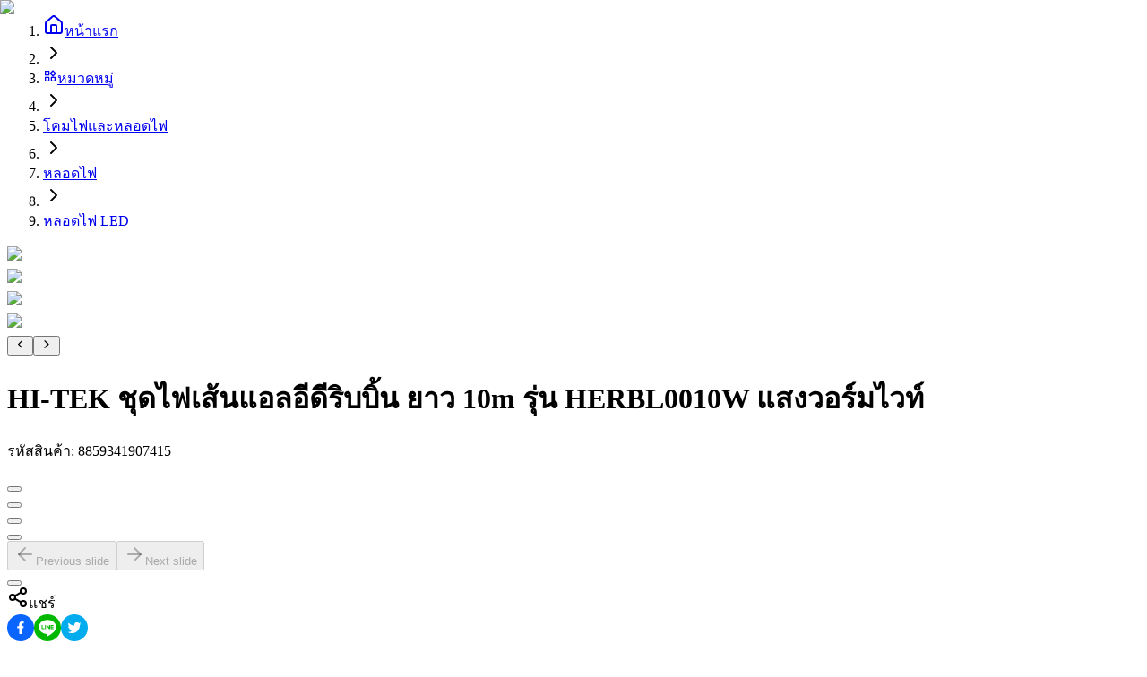

--- FILE ---
content_type: text/html; charset=utf-8
request_url: https://globalhouse.co.th/product/HITEK-%E0%B8%8A%E0%B8%B8%E0%B8%94%E0%B9%84%E0%B8%9F%E0%B9%80%E0%B8%AA%E0%B9%89%E0%B8%99%E0%B9%81%E0%B8%AD%E0%B8%A5%E0%B8%AD%E0%B8%B5%E0%B8%94%E0%B8%B5%E0%B8%A3%E0%B8%B4%E0%B8%9A%E0%B8%9A%E0%B8%B4%E0%B9%89%E0%B8%99-%E0%B8%A2%E0%B8%B2%E0%B8%A7-10m-%E0%B8%A3%E0%B8%B8%E0%B9%88%E0%B8%99-HERBL0010W-%E0%B9%81%E0%B8%AA%E0%B8%87%E0%B8%A7%E0%B8%AD%E0%B8%A3%E0%B9%8C%E0%B8%A1%E0%B9%84%E0%B8%A7%E0%B8%97%E0%B9%8C-i.8859341907415
body_size: 10691
content:
<!DOCTYPE html><html lang="th"><head><script>(function(w,i,g){w[g]=w[g]||[];if(typeof w[g].push=='function')w[g].push(i)})
(window,'GTM-PK9MKSZ','google_tags_first_party');</script><script>(function(w,d,s,l){w[l]=w[l]||[];(function(){w[l].push(arguments);})('set', 'developer_id.dYzg1YT', true);
		w[l].push({'gtm.start':new Date().getTime(),event:'gtm.js'});var f=d.getElementsByTagName(s)[0],
		j=d.createElement(s);j.async=true;j.src='/uw47/';
		f.parentNode.insertBefore(j,f);
		})(window,document,'script','dataLayer');</script><meta charSet="utf-8" data-next-head=""/><meta charSet="utf-8"/><meta name="viewport" content="width=device-width" data-next-head=""/><title data-next-head="">ไฟเส้น LED ริบบิ้น HI-TEK HERBL0010W 10m แสงวอร์มไวท์</title><meta name="description" content="ตกแต่งบ้านให้สวยอบอุ่นด้วยไฟเส้น LED ริบบิ้น HI-TEK รุ่น HERBL0010W ยาว 10 เมตร แสงวอร์มไวท์ สร้างบรรยากาศโรแมนติก สว่างสบายตา  สั่งซื้อเลย!" data-next-head=""/><meta name="keywords" content="ไฟเส้น LED, ไฟริบบิ้น, HI-TEK, HERBL0010W, แสงวอร์มไวท์, ตกแต่งบ้าน, ไฟประดับ" data-next-head=""/><link rel="canonical" href="https://globalhouse.co.th/product/HITEK-ชุดไฟเส้นแอลอีดีริบบิ้น-ยาว-10m-รุ่น-HERBL0010W-แสงวอร์มไวท์-i.8859341907415" data-next-head=""/><meta property="og:title" content="ไฟเส้น LED ริบบิ้น HI-TEK HERBL0010W 10m แสงวอร์มไวท์" data-next-head=""/><meta property="og:description" content="ตกแต่งบ้านให้สวยอบอุ่นด้วยไฟเส้น LED ริบบิ้น HI-TEK รุ่น HERBL0010W ยาว 10 เมตร แสงวอร์มไวท์ สร้างบรรยากาศโรแมนติก สว่างสบายตา  สั่งซื้อเลย!" data-next-head=""/><meta property="og:image" content="https://www.image-gbh.com/uploads/thumbnail/0G3wq_rLTskg.jpg" data-next-head=""/><meta property="og:url" content="https://globalhouse.co.th/product/HITEK-ชุดไฟเส้นแอลอีดีริบบิ้น-ยาว-10m-รุ่น-HERBL0010W-แสงวอร์มไวท์-i.8859341907415" data-next-head=""/><meta property="og:type" content="website" data-next-head=""/><meta name="twitter:card" content="summary_large_image" data-next-head=""/><meta name="twitter:site" content="@globalthailand" data-next-head=""/><meta name="twitter:domain" content="globalhouse.co.th" data-next-head=""/><meta name="twitter:title" content="ไฟเส้น LED ริบบิ้น HI-TEK HERBL0010W 10m แสงวอร์มไวท์" data-next-head=""/><meta name="twitter:description" content="ตกแต่งบ้านให้สวยอบอุ่นด้วยไฟเส้น LED ริบบิ้น HI-TEK รุ่น HERBL0010W ยาว 10 เมตร แสงวอร์มไวท์ สร้างบรรยากาศโรแมนติก สว่างสบายตา  สั่งซื้อเลย!" data-next-head=""/><meta name="twitter:image" content="https://www.image-gbh.com/uploads/thumbnail/0G3wq_rLTskg.jpg" data-next-head=""/><meta name="robots" content="index, follow"/><meta http-equiv="Cache-Control" content="no-cache, no-store, must-revalidate"/><meta http-equiv="Pragma" content="no-cache"/><meta http-equiv="Expires" content="0"/><meta name="author" content="globalhouse.co.th"/><link rel="apple-touch-icon" sizes="57x57" href="/favicon/apple-icon-57x57.png"/><link rel="apple-touch-icon" sizes="60x60" href="/favicon/apple-icon-60x60.png"/><link rel="apple-touch-icon" sizes="72x72" href="/favicon/apple-icon-72x72.png"/><link rel="apple-touch-icon" sizes="76x76" href="/favicon/apple-icon-76x76.png"/><link rel="apple-touch-icon" sizes="114x114" href="/favicon/apple-icon-114x114.png"/><link rel="apple-touch-icon" sizes="120x120" href="/favicon/apple-icon-120x120.png"/><link rel="apple-touch-icon" sizes="144x144" href="/favicon/apple-icon-144x144.png"/><link rel="apple-touch-icon" sizes="152x152" href="/favicon/apple-icon-152x152.png"/><link rel="apple-touch-icon" sizes="180x180" href="/favicon/apple-icon-180x180.png"/><link rel="icon" type="image/png" sizes="192x192" href="/favicon/android-icon-192x192.png"/><link rel="icon" type="image/png" sizes="32x32" href="/favicon/favicon-32x32.png"/><link rel="icon" type="image/png" sizes="96x96" href="/favicon/favicon-96x96.png"/><link rel="icon" type="image/png" sizes="16x16" href="/favicon/favicon-16x16.png"/><link rel="manifest" href="/favicon/manifest.json"/><meta name="msapplication-TileColor" content="#ffffff"/><meta name="msapplication-TileImage" content="/favicon/ms-icon-144x144.png"/><meta name="theme-color" content="#ffffff"/><link rel="preload" href="/_next/static/media/f196b1e65fee88ed-s.p.woff2" as="font" type="font/woff2" crossorigin="anonymous" data-next-font="size-adjust"/><link rel="preload" href="/_next/static/media/cc95fdb254242a42-s.p.woff2" as="font" type="font/woff2" crossorigin="anonymous" data-next-font="size-adjust"/><link rel="preload" href="/_next/static/media/f8092a6a9ad7a44c-s.p.woff2" as="font" type="font/woff2" crossorigin="anonymous" data-next-font="size-adjust"/><link rel="preload" href="/_next/static/media/a1a058a3e6543db0-s.p.woff2" as="font" type="font/woff2" crossorigin="anonymous" data-next-font="size-adjust"/><link rel="preload" href="/_next/static/media/7dfdf996fafd0873-s.p.woff2" as="font" type="font/woff2" crossorigin="anonymous" data-next-font="size-adjust"/><link rel="preload" href="/_next/static/media/0b53384bc8cc52db-s.p.woff2" as="font" type="font/woff2" crossorigin="anonymous" data-next-font="size-adjust"/><link rel="preload" href="/_next/static/media/1f1bc71f0d981582-s.p.woff2" as="font" type="font/woff2" crossorigin="anonymous" data-next-font="size-adjust"/><link rel="preload" href="/_next/static/media/21502afb5d341639-s.p.woff2" as="font" type="font/woff2" crossorigin="anonymous" data-next-font="size-adjust"/><link rel="preload" href="/_next/static/css/7b647420a6f2d710.css" as="style"/><link rel="preload" href="/_next/static/css/8693a8b09f314249.css" as="style"/><script type="application/ld+json" data-next-head="">{"@context":"https://schema.org","@type":"Organization","name":"โกลบอลเฮ้าส์","url":"https://globalhouse.co.th","logo":"https://globalhouse.co.th/images/logo.png","description":"ศูนย์รวมวัสดุก่อสร้างครบวงจร จำหน่าย เหล็ก ปูน หลังคา ประตู ฮาร์ดแวร์ สี ไฟฟ้า ประปา กระเบื้อง สุขภัณฑ์ ครัว ของแต่งบ้านและสวน ราคาถูกที่สุด","sameAs":["https://www.facebook.com/siamglobalhouse","https://www.instagram.com/globalhouse_official","https://www.youtube.com/@Globalhousethai"]}</script><link rel="preload" as="image" imageSrcSet="/_next/image?url=https%3A%2F%2Fwww.image-gbh.com%2Fuploads%2Fmedium%2F0G3wq_rLTskg.jpg&amp;w=1080&amp;q=75 1x, /_next/image?url=https%3A%2F%2Fwww.image-gbh.com%2Fuploads%2Fmedium%2F0G3wq_rLTskg.jpg&amp;w=1920&amp;q=75 2x" data-next-head=""/><link rel="preload" as="image" imageSrcSet="/_next/image?url=https%3A%2F%2Fwww.image-gbh.com%2Fuploads%2Fmedium%2FV7aDxX4CZ5mP.jpg&amp;w=1080&amp;q=75 1x, /_next/image?url=https%3A%2F%2Fwww.image-gbh.com%2Fuploads%2Fmedium%2FV7aDxX4CZ5mP.jpg&amp;w=1920&amp;q=75 2x" data-next-head=""/><link rel="preload" as="image" imageSrcSet="/_next/image?url=https%3A%2F%2Fwww.image-gbh.com%2Fuploads%2Fmedium%2F1v8JVhtnGlAc.jpg&amp;w=1080&amp;q=75 1x, /_next/image?url=https%3A%2F%2Fwww.image-gbh.com%2Fuploads%2Fmedium%2F1v8JVhtnGlAc.jpg&amp;w=1920&amp;q=75 2x" data-next-head=""/><link rel="preload" as="image" imageSrcSet="/_next/image?url=https%3A%2F%2Fwww.image-gbh.com%2Fuploads%2Fmedium%2F8vJiwlec_YEQ.jpg&amp;w=1080&amp;q=75 1x, /_next/image?url=https%3A%2F%2Fwww.image-gbh.com%2Fuploads%2Fmedium%2F8vJiwlec_YEQ.jpg&amp;w=1920&amp;q=75 2x" data-next-head=""/><link rel="preload" as="image" imageSrcSet="/_next/image?url=https%3A%2F%2Fwww.image-gbh.com%2Fuploads%2Fmedium%2F0G3wq_rLTskg.jpg&amp;w=256&amp;q=75 256w, /_next/image?url=https%3A%2F%2Fwww.image-gbh.com%2Fuploads%2Fmedium%2F0G3wq_rLTskg.jpg&amp;w=384&amp;q=75 384w, /_next/image?url=https%3A%2F%2Fwww.image-gbh.com%2Fuploads%2Fmedium%2F0G3wq_rLTskg.jpg&amp;w=640&amp;q=75 640w, /_next/image?url=https%3A%2F%2Fwww.image-gbh.com%2Fuploads%2Fmedium%2F0G3wq_rLTskg.jpg&amp;w=750&amp;q=75 750w, /_next/image?url=https%3A%2F%2Fwww.image-gbh.com%2Fuploads%2Fmedium%2F0G3wq_rLTskg.jpg&amp;w=828&amp;q=75 828w, /_next/image?url=https%3A%2F%2Fwww.image-gbh.com%2Fuploads%2Fmedium%2F0G3wq_rLTskg.jpg&amp;w=1080&amp;q=75 1080w, /_next/image?url=https%3A%2F%2Fwww.image-gbh.com%2Fuploads%2Fmedium%2F0G3wq_rLTskg.jpg&amp;w=1200&amp;q=75 1200w, /_next/image?url=https%3A%2F%2Fwww.image-gbh.com%2Fuploads%2Fmedium%2F0G3wq_rLTskg.jpg&amp;w=1920&amp;q=75 1920w, /_next/image?url=https%3A%2F%2Fwww.image-gbh.com%2Fuploads%2Fmedium%2F0G3wq_rLTskg.jpg&amp;w=2048&amp;q=75 2048w, /_next/image?url=https%3A%2F%2Fwww.image-gbh.com%2Fuploads%2Fmedium%2F0G3wq_rLTskg.jpg&amp;w=3840&amp;q=75 3840w" imageSizes="(max-width: 768px) 100vw, (max-width: 1200px) 50vw, 33vw" data-next-head=""/><meta itemProp="name" content="โกลบอลเฮ้าส์ | ศูนย์รวมวัสดุก่อสร้างและตกแต่งบ้านครบวงจร ซื้อออนไลน์หลากหลายแบรนด์ชั้นนำ รับประกันคุณภาพ"/><meta itemProp="description" content="ศูนย์รวมวัสดุก่อสร้างครบวงจร จำหน่าย เหล็ก ปูน หลังคา ประตู ฮาร์ดแวร์ สี ไฟฟ้า ประปา กระเบื้อง สุขภัณฑ์ ครัว ของแต่งบ้านและสวน ราคาถูกที่สุด"/><meta itemProp="image" content="https://www.image-gbh.com/images/og-image-globalhouse.jpg"/><script type="application/ld+json">{"@context":"https://schema.org","@type":"Organization","name":"โกลบอลเฮ้าส์","url":"https://globalhouse.co.th","logo":"https://globalhouse.co.th/images/logo.png","sameAs":["https://www.facebook.com/siamglobalhouse","https://www.instagram.com/globalhouse_official","https://www.youtube.com/@Globalhousethai"],"contactPoint":{"@type":"ContactPoint","telephone":"1160","contactType":"customer service"}}</script><link rel="stylesheet" href="/_next/static/css/7b647420a6f2d710.css" data-n-g=""/><link rel="stylesheet" href="/_next/static/css/8693a8b09f314249.css" data-n-g=""/><noscript data-n-css=""></noscript><script defer="" noModule="" src="/_next/static/chunks/polyfills-42372ed130431b0a.js"></script><script src="/_next/static/chunks/runtime-99a47f1e1c84d80d.js" defer=""></script><script src="/_next/static/chunks/react-57f7b536b7da33e5.js" defer=""></script><script src="/_next/static/chunks/vendors-56de9ad98766a4fb.js" defer=""></script><script src="/_next/static/chunks/main-9880b3eabda68a4b.js" defer=""></script><script src="/_next/static/chunks/date-libs-fb04bddbb53c9465.js" defer=""></script><script src="/_next/static/chunks/pages/_app-320e8cc2bc89731c.js" defer=""></script><script src="/_next/static/chunks/icons-f8f9f1c1599699ac.js" defer=""></script><script src="/_next/static/chunks/9395-169216222da64b21.js" defer=""></script><script src="/_next/static/chunks/568-99b9f6ca81991ef3.js" defer=""></script><script src="/_next/static/chunks/pages/product/%5Bbarcode%5D-e6c659cccaa0475f.js" defer=""></script><script src="/_next/static/-eZwa8Bucc6cYERk92trd/_buildManifest.js" defer=""></script><script src="/_next/static/-eZwa8Bucc6cYERk92trd/_ssgManifest.js" defer=""></script></head><body class="mx-auto"><link rel="preload" as="image" imageSrcSet="/_next/image?url=https%3A%2F%2Fwww.image-gbh.com%2Fuploads%2Fmedium%2F0G3wq_rLTskg.jpg&amp;w=1080&amp;q=75 1x, /_next/image?url=https%3A%2F%2Fwww.image-gbh.com%2Fuploads%2Fmedium%2F0G3wq_rLTskg.jpg&amp;w=1920&amp;q=75 2x"/><link rel="preload" as="image" imageSrcSet="/_next/image?url=https%3A%2F%2Fwww.image-gbh.com%2Fuploads%2Fmedium%2FV7aDxX4CZ5mP.jpg&amp;w=1080&amp;q=75 1x, /_next/image?url=https%3A%2F%2Fwww.image-gbh.com%2Fuploads%2Fmedium%2FV7aDxX4CZ5mP.jpg&amp;w=1920&amp;q=75 2x"/><link rel="preload" as="image" imageSrcSet="/_next/image?url=https%3A%2F%2Fwww.image-gbh.com%2Fuploads%2Fmedium%2F1v8JVhtnGlAc.jpg&amp;w=1080&amp;q=75 1x, /_next/image?url=https%3A%2F%2Fwww.image-gbh.com%2Fuploads%2Fmedium%2F1v8JVhtnGlAc.jpg&amp;w=1920&amp;q=75 2x"/><link rel="preload" as="image" imageSrcSet="/_next/image?url=https%3A%2F%2Fwww.image-gbh.com%2Fuploads%2Fmedium%2F8vJiwlec_YEQ.jpg&amp;w=1080&amp;q=75 1x, /_next/image?url=https%3A%2F%2Fwww.image-gbh.com%2Fuploads%2Fmedium%2F8vJiwlec_YEQ.jpg&amp;w=1920&amp;q=75 2x"/><link rel="preload" as="image" imageSrcSet="/_next/image?url=https%3A%2F%2Fwww.image-gbh.com%2Fuploads%2Fmedium%2F0G3wq_rLTskg.jpg&amp;w=256&amp;q=75 256w, /_next/image?url=https%3A%2F%2Fwww.image-gbh.com%2Fuploads%2Fmedium%2F0G3wq_rLTskg.jpg&amp;w=384&amp;q=75 384w, /_next/image?url=https%3A%2F%2Fwww.image-gbh.com%2Fuploads%2Fmedium%2F0G3wq_rLTskg.jpg&amp;w=640&amp;q=75 640w, /_next/image?url=https%3A%2F%2Fwww.image-gbh.com%2Fuploads%2Fmedium%2F0G3wq_rLTskg.jpg&amp;w=750&amp;q=75 750w, /_next/image?url=https%3A%2F%2Fwww.image-gbh.com%2Fuploads%2Fmedium%2F0G3wq_rLTskg.jpg&amp;w=828&amp;q=75 828w, /_next/image?url=https%3A%2F%2Fwww.image-gbh.com%2Fuploads%2Fmedium%2F0G3wq_rLTskg.jpg&amp;w=1080&amp;q=75 1080w, /_next/image?url=https%3A%2F%2Fwww.image-gbh.com%2Fuploads%2Fmedium%2F0G3wq_rLTskg.jpg&amp;w=1200&amp;q=75 1200w, /_next/image?url=https%3A%2F%2Fwww.image-gbh.com%2Fuploads%2Fmedium%2F0G3wq_rLTskg.jpg&amp;w=1920&amp;q=75 1920w, /_next/image?url=https%3A%2F%2Fwww.image-gbh.com%2Fuploads%2Fmedium%2F0G3wq_rLTskg.jpg&amp;w=2048&amp;q=75 2048w, /_next/image?url=https%3A%2F%2Fwww.image-gbh.com%2Fuploads%2Fmedium%2F0G3wq_rLTskg.jpg&amp;w=3840&amp;q=75 3840w" imageSizes="(max-width: 768px) 100vw, (max-width: 1200px) 50vw, 33vw"/><div id="__next"><script>((e,i,s,u,m,a,l,h)=>{let d=document.documentElement,w=["light","dark"];function p(n){(Array.isArray(e)?e:[e]).forEach(y=>{let k=y==="class",S=k&&a?m.map(f=>a[f]||f):m;k?(d.classList.remove(...S),d.classList.add(a&&a[n]?a[n]:n)):d.setAttribute(y,n)}),R(n)}function R(n){h&&w.includes(n)&&(d.style.colorScheme=n)}function c(){return window.matchMedia("(prefers-color-scheme: dark)").matches?"dark":"light"}if(u)p(u);else try{let n=localStorage.getItem(i)||s,y=l&&n==="system"?c():n;p(y)}catch(n){}})("class","theme","light",null,["light","dark"],null,true,true)</script><main class="__variable_795816 __variable_4cb8b3"><div class="__className_795816"><div id="base-content"><div class="Toastify"></div><div class="bg-gray-100 min-h-[calc(100vh_-_4rem)]"><div class="relative mx-auto !min-h-screen bg-white pb-32"><div class="container"><div class="hidden lg:block py-3"><nav aria-label="breadcrumb" data-slot="breadcrumb"><ol data-slot="breadcrumb-list" class="text-muted-foreground items-center gap-1.5 text-sm break-words sm:gap-2.5 flex flex-wrap"><li data-slot="breadcrumb-item" class="inline-flex items-center gap-1.5"><a data-slot="breadcrumb-link" class="hover:text-foreground transition-colors flex items-center" href="/"><svg xmlns="http://www.w3.org/2000/svg" width="24" height="24" viewBox="0 0 24 24" fill="none" stroke="currentColor" stroke-width="2" stroke-linecap="round" stroke-linejoin="round" class="lucide lucide-house w-4 h-4 mr-2 flex-shrink-0" aria-hidden="true"><path d="M15 21v-8a1 1 0 0 0-1-1h-4a1 1 0 0 0-1 1v8"></path><path d="M3 10a2 2 0 0 1 .709-1.528l7-5.999a2 2 0 0 1 2.582 0l7 5.999A2 2 0 0 1 21 10v9a2 2 0 0 1-2 2H5a2 2 0 0 1-2-2z"></path></svg>หน้าแรก</a></li><li data-slot="breadcrumb-separator" role="presentation" aria-hidden="true" class="[&amp;&gt;svg]:size-3.5"><svg xmlns="http://www.w3.org/2000/svg" width="24" height="24" viewBox="0 0 24 24" fill="none" stroke="currentColor" stroke-width="2" stroke-linecap="round" stroke-linejoin="round" class="lucide lucide-chevron-right" aria-hidden="true"><path d="m9 18 6-6-6-6"></path></svg></li><li data-slot="breadcrumb-item" class="inline-flex items-center gap-1.5"><a data-slot="breadcrumb-link" class="hover:text-foreground transition-colors flex items-center" href="/categories"><svg stroke="currentColor" fill="currentColor" stroke-width="0" viewBox="0 0 24 24" class="w-4 h-4 mr-2 flex-shrink-0" height="1em" width="1em" xmlns="http://www.w3.org/2000/svg"><path fill="none" d="M0 0h24v24H0V0z"></path><path d="m16.66 4.52 2.83 2.83-2.83 2.83-2.83-2.83 2.83-2.83M9 5v4H5V5h4m10 10v4h-4v-4h4M9 15v4H5v-4h4m7.66-13.31L11 7.34 16.66 13l5.66-5.66-5.66-5.65zM11 3H3v8h8V3zm10 10h-8v8h8v-8zm-10 0H3v8h8v-8z"></path></svg>หมวดหมู่</a></li><li data-slot="breadcrumb-separator" role="presentation" aria-hidden="true" class="[&amp;&gt;svg]:size-3.5"><svg xmlns="http://www.w3.org/2000/svg" width="24" height="24" viewBox="0 0 24 24" fill="none" stroke="currentColor" stroke-width="2" stroke-linecap="round" stroke-linejoin="round" class="lucide lucide-chevron-right" aria-hidden="true"><path d="m9 18 6-6-6-6"></path></svg></li><li data-slot="breadcrumb-item" class="inline-flex items-center gap-1.5"><a data-slot="breadcrumb-link" class="hover:text-foreground transition-colors max-w-xs truncate" href="/category/11" title="โคมไฟและหลอดไฟ">โคมไฟและหลอดไฟ</a></li><li data-slot="breadcrumb-separator" role="presentation" aria-hidden="true" class="[&amp;&gt;svg]:size-3.5"><svg xmlns="http://www.w3.org/2000/svg" width="24" height="24" viewBox="0 0 24 24" fill="none" stroke="currentColor" stroke-width="2" stroke-linecap="round" stroke-linejoin="round" class="lucide lucide-chevron-right" aria-hidden="true"><path d="m9 18 6-6-6-6"></path></svg></li><li data-slot="breadcrumb-item" class="inline-flex items-center gap-1.5"><a data-slot="breadcrumb-link" class="hover:text-foreground transition-colors max-w-xs truncate" href="/category/111" title="หลอดไฟ">หลอดไฟ</a></li><li data-slot="breadcrumb-separator" role="presentation" aria-hidden="true" class="[&amp;&gt;svg]:size-3.5"><svg xmlns="http://www.w3.org/2000/svg" width="24" height="24" viewBox="0 0 24 24" fill="none" stroke="currentColor" stroke-width="2" stroke-linecap="round" stroke-linejoin="round" class="lucide lucide-chevron-right" aria-hidden="true"><path d="m9 18 6-6-6-6"></path></svg></li><li data-slot="breadcrumb-item" class="inline-flex items-center gap-1.5"><a data-slot="breadcrumb-link" class="hover:text-foreground transition-colors max-w-xs truncate" href="/category/590" title="หลอดไฟ LED">หลอดไฟ LED</a></li></ol></nav></div><div class="space-y-8 mb-12 lg:mb-0"><div class="lg:hidden"><!--$--><div class="flex flex-col gap-3"><div class="slide_container w-full relative  rounded-lg overflow-hidden mt-3"><swiper-container init="false"><swiper-slide><div class="cursor-zoom-in w-full aspect-1 bg-white rounded-lg overflow-hidden "><img alt="HI-TEK ชุดไฟเส้นแอลอีดีริบบิ้น ยาว 10m รุ่น HERBL0010W แสงวอร์มไวท์" width="900" height="900" decoding="async" data-nimg="1" class="group-hover:opacity-75 duration-700 ease-in-out grayscale blur-2xl scale-110" style="color:transparent" srcSet="/_next/image?url=https%3A%2F%2Fwww.image-gbh.com%2Fuploads%2Fmedium%2F0G3wq_rLTskg.jpg&amp;w=1080&amp;q=75 1x, /_next/image?url=https%3A%2F%2Fwww.image-gbh.com%2Fuploads%2Fmedium%2F0G3wq_rLTskg.jpg&amp;w=1920&amp;q=75 2x" src="/_next/image?url=https%3A%2F%2Fwww.image-gbh.com%2Fuploads%2Fmedium%2F0G3wq_rLTskg.jpg&amp;w=1920&amp;q=75"/></div></swiper-slide><swiper-slide><div class="cursor-zoom-in w-full aspect-1 bg-white rounded-lg overflow-hidden "><img alt="HI-TEK ชุดไฟเส้นแอลอีดีริบบิ้น ยาว 10m รุ่น HERBL0010W แสงวอร์มไวท์" width="900" height="900" decoding="async" data-nimg="1" class="group-hover:opacity-75 duration-700 ease-in-out grayscale blur-2xl scale-110" style="color:transparent" srcSet="/_next/image?url=https%3A%2F%2Fwww.image-gbh.com%2Fuploads%2Fmedium%2FV7aDxX4CZ5mP.jpg&amp;w=1080&amp;q=75 1x, /_next/image?url=https%3A%2F%2Fwww.image-gbh.com%2Fuploads%2Fmedium%2FV7aDxX4CZ5mP.jpg&amp;w=1920&amp;q=75 2x" src="/_next/image?url=https%3A%2F%2Fwww.image-gbh.com%2Fuploads%2Fmedium%2FV7aDxX4CZ5mP.jpg&amp;w=1920&amp;q=75"/></div></swiper-slide><swiper-slide><div class="cursor-zoom-in w-full aspect-1 bg-white rounded-lg overflow-hidden "><img alt="HI-TEK ชุดไฟเส้นแอลอีดีริบบิ้น ยาว 10m รุ่น HERBL0010W แสงวอร์มไวท์" width="900" height="900" decoding="async" data-nimg="1" class="group-hover:opacity-75 duration-700 ease-in-out grayscale blur-2xl scale-110" style="color:transparent" srcSet="/_next/image?url=https%3A%2F%2Fwww.image-gbh.com%2Fuploads%2Fmedium%2F1v8JVhtnGlAc.jpg&amp;w=1080&amp;q=75 1x, /_next/image?url=https%3A%2F%2Fwww.image-gbh.com%2Fuploads%2Fmedium%2F1v8JVhtnGlAc.jpg&amp;w=1920&amp;q=75 2x" src="/_next/image?url=https%3A%2F%2Fwww.image-gbh.com%2Fuploads%2Fmedium%2F1v8JVhtnGlAc.jpg&amp;w=1920&amp;q=75"/></div></swiper-slide><swiper-slide><div class="cursor-zoom-in w-full aspect-1 bg-white rounded-lg overflow-hidden "><img alt="HI-TEK ชุดไฟเส้นแอลอีดีริบบิ้น ยาว 10m รุ่น HERBL0010W แสงวอร์มไวท์" width="900" height="900" decoding="async" data-nimg="1" class="group-hover:opacity-75 duration-700 ease-in-out grayscale blur-2xl scale-110" style="color:transparent" srcSet="/_next/image?url=https%3A%2F%2Fwww.image-gbh.com%2Fuploads%2Fmedium%2F8vJiwlec_YEQ.jpg&amp;w=1080&amp;q=75 1x, /_next/image?url=https%3A%2F%2Fwww.image-gbh.com%2Fuploads%2Fmedium%2F8vJiwlec_YEQ.jpg&amp;w=1920&amp;q=75 2x" src="/_next/image?url=https%3A%2F%2Fwww.image-gbh.com%2Fuploads%2Fmedium%2F8vJiwlec_YEQ.jpg&amp;w=1920&amp;q=75"/></div></swiper-slide></swiper-container><div role="tablist" aria-label="Carousel Controls"> <button type="button" role="tab" class="slide-arrow slide-arrow__prev slidePrev-btn-gallery " id="prev-slide-gallery" aria-label="Previous slide" aria-selected="false" aria-controls="carousel-gallery-content"><div class="p-0! btn min-h-8! h-9 w-9 btn-square opacity-80"><svg stroke="currentColor" fill="currentColor" stroke-width="0" viewBox="0 0 512 512" class="w-5 h-5" height="1em" width="1em" xmlns="http://www.w3.org/2000/svg"><path fill="none" stroke-linecap="round" stroke-linejoin="round" stroke-width="48" d="M328 112 184 256l144 144"></path></svg></div></button><button type="button" role="tab" class="slide-arrow slide-arrow__next slideNext-btn-gallery " id="next-slide-gallery" aria-label="Next slide" aria-selected="false" aria-controls="carousel-gallery-content"><div class="p-0! btn min-h-8! h-9 w-9 btn-square opacity-80"><svg stroke="currentColor" fill="currentColor" stroke-width="0" viewBox="0 0 512 512" class="w-5 h-5" height="1em" width="1em" xmlns="http://www.w3.org/2000/svg"><path fill="none" stroke-linecap="round" stroke-linejoin="round" stroke-width="48" d="m184 112 144 144-144 144"></path></svg></div></button></div></div></div><!--/$--></div><div data-slot="card" class="bg-card text-card-foreground flex flex-col gap-0 rounded-xl border shadow-none lg:hidden"><div data-slot="card-content" class="p-4"><!--$--><div><h1 class="font-bold text-lg mt-0 mb-2 text-black leading-tight">HI-TEK ชุดไฟเส้นแอลอีดีริบบิ้น ยาว 10m รุ่น HERBL0010W แสงวอร์มไวท์</h1><p class="text-gray-500 text-xs mb-2">รหัสสินค้า<!-- -->: <!-- -->8859341907415</p><div class="mt-4"><div class="flex items-center gap-2"><div data-slot="skeleton" class="bg-gray-200/85 animate-pulse rounded-md h-4 w-20"></div><div data-slot="skeleton" class="bg-gray-200/85 animate-pulse rounded-md h-4 w-32"></div><div data-slot="skeleton" class="bg-gray-200/85 animate-pulse h-4 w-4 rounded-full"></div></div><div class="flex items-baseline mt-2"><div data-slot="skeleton" class="bg-gray-200/85 animate-pulse rounded-md h-8 w-28"></div><div data-slot="skeleton" class="bg-gray-200/85 animate-pulse rounded-md h-4 w-10 ml-1"></div></div><div class="mt-2"><div data-slot="skeleton" class="bg-gray-200/85 animate-pulse h-6 w-48 rounded"></div></div></div><div class="mt-6"><div data-slot="skeleton" class="bg-gray-200/85 animate-pulse rounded-md h-4 w-32 mb-2"></div><div class="flex gap-2"><div data-slot="skeleton" class="bg-gray-200/85 animate-pulse h-10 w-32 rounded-lg"></div><div data-slot="skeleton" class="bg-gray-200/85 animate-pulse h-10 w-32 rounded-lg"></div></div></div><div class="mt-6 border rounded-lg p-4"><div data-slot="skeleton" class="bg-gray-200/85 animate-pulse rounded-md h-5 w-32 mb-4"></div> <div class="flex justify-end mb-4"><div data-slot="skeleton" class="bg-gray-200/85 animate-pulse h-8 w-40 rounded"></div></div><div class="flex items-center justify-between py-3 border-b"><div class="flex items-center gap-2"><div data-slot="skeleton" class="bg-gray-200/85 animate-pulse h-10 w-10 rounded"></div> <div><div data-slot="skeleton" class="bg-gray-200/85 animate-pulse rounded-md h-4 w-28 mb-1"></div> <div data-slot="skeleton" class="bg-gray-200/85 animate-pulse rounded-md h-3 w-20"></div> </div></div><div data-slot="skeleton" class="bg-gray-200/85 animate-pulse rounded-md h-5 w-16"></div> </div><div class="flex items-center justify-between py-3"><div class="flex items-center gap-2"><div data-slot="skeleton" class="bg-gray-200/85 animate-pulse h-10 w-10 rounded"></div> <div><div data-slot="skeleton" class="bg-gray-200/85 animate-pulse rounded-md h-4 w-24 mb-1"></div> <div data-slot="skeleton" class="bg-gray-200/85 animate-pulse rounded-md h-3 w-20"></div> </div></div><div data-slot="skeleton" class="bg-gray-200/85 animate-pulse rounded-md h-5 w-16"></div> </div></div><div class="mt-4"><div class="flex items-center justify-between mb-4"><div class="border rounded-md flex items-center"><div data-slot="skeleton" class="bg-gray-200/85 animate-pulse rounded-md h-10 w-10"></div> <div data-slot="skeleton" class="bg-gray-200/85 animate-pulse rounded-md h-10 w-16"></div> <div data-slot="skeleton" class="bg-gray-200/85 animate-pulse rounded-md h-10 w-10"></div> </div><div data-slot="skeleton" class="bg-gray-200/85 animate-pulse rounded-md h-6 w-24"></div> </div><div class="bg-gray-50 rounded-lg p-3 mb-4"><div class="flex items-center gap-2"><div data-slot="skeleton" class="bg-gray-200/85 animate-pulse h-10 w-10 rounded"></div> <div class="flex-1"><div data-slot="skeleton" class="bg-gray-200/85 animate-pulse rounded-md h-4 w-48 mb-1"></div> <div data-slot="skeleton" class="bg-gray-200/85 animate-pulse rounded-md h-3 w-64"></div> </div></div></div><div class="flex gap-2 mt-4"><div data-slot="skeleton" class="bg-gray-200/85 animate-pulse h-12 w-1/2 rounded"></div> <div data-slot="skeleton" class="bg-gray-200/85 animate-pulse h-12 w-1/2 rounded"></div> </div></div></div><!--/$--><!--$--><div class="card-body"><div class="mb-4"><div class="flex mb-2"><div class="flex flex-col"><div data-slot="skeleton" class="bg-gray-200/85 animate-pulse rounded-md h-5 w-44 mb-1"></div> <div data-slot="skeleton" class="bg-gray-200/85 animate-pulse rounded-md h-3 w-36"></div> </div></div><div class="relative py-2 mb-2"><div data-slot="skeleton" class="bg-gray-200/85 animate-pulse h-40 w-full rounded"></div> </div></div><div><div class="flex mb-2"><div class="flex flex-col"><div data-slot="skeleton" class="bg-gray-200/85 animate-pulse rounded-md h-5 w-40 mb-1"></div> <div data-slot="skeleton" class="bg-gray-200/85 animate-pulse rounded-md h-3 w-32"></div> </div></div><div class="relative py-2 mb-2"><div data-slot="skeleton" class="bg-gray-200/85 animate-pulse h-40 w-full rounded"></div> </div></div></div><!--/$--></div></div><div class="grid grid-cols-1 lg:grid-cols-12 gap-6"><div class="lg:col-span-7 space-y-6"><div class="hidden lg:block"><!--$--><div class="container mx-auto px-0 md:px-4"><div class="flex flex-row items-start gap-3"><div class="w-20 md:w-24"><div class="py-8"><div class="relative w-full" role="region" aria-roledescription="carousel" data-slot="carousel"><div class="overflow-hidden" data-slot="carousel-content"><div class="flex -mt-4 flex-col h-[520px]"><div role="group" aria-roledescription="slide" data-slot="carousel-item" class="min-w-0 shrink-0 grow-0 pt-1 basis-1/5 h-1/5"><div class="p-1"><button type="button" class="relative focus:outline-none focus:ring-2 focus:ring-primary focus:ring-offset-2 rounded-md overflow-hidden border border-gray-200 w-full transition-all duration-200 ring-2 ring-primary" aria-label="View image 1" aria-current="true"><div class="aspect-square relative bg-gray-100"><img alt="Gallery item 1" title="Gallery item 1" loading="lazy" decoding="async" data-nimg="fill" class="object-cover" style="position:absolute;height:100%;width:100%;left:0;top:0;right:0;bottom:0;color:transparent" sizes="100px" srcSet="/_next/image?url=https%3A%2F%2Fwww.image-gbh.com%2Fuploads%2Fthumbnail%2F0G3wq_rLTskg.jpg&amp;w=16&amp;q=75 16w, /_next/image?url=https%3A%2F%2Fwww.image-gbh.com%2Fuploads%2Fthumbnail%2F0G3wq_rLTskg.jpg&amp;w=32&amp;q=75 32w, /_next/image?url=https%3A%2F%2Fwww.image-gbh.com%2Fuploads%2Fthumbnail%2F0G3wq_rLTskg.jpg&amp;w=48&amp;q=75 48w, /_next/image?url=https%3A%2F%2Fwww.image-gbh.com%2Fuploads%2Fthumbnail%2F0G3wq_rLTskg.jpg&amp;w=64&amp;q=75 64w, /_next/image?url=https%3A%2F%2Fwww.image-gbh.com%2Fuploads%2Fthumbnail%2F0G3wq_rLTskg.jpg&amp;w=96&amp;q=75 96w, /_next/image?url=https%3A%2F%2Fwww.image-gbh.com%2Fuploads%2Fthumbnail%2F0G3wq_rLTskg.jpg&amp;w=128&amp;q=75 128w, /_next/image?url=https%3A%2F%2Fwww.image-gbh.com%2Fuploads%2Fthumbnail%2F0G3wq_rLTskg.jpg&amp;w=256&amp;q=75 256w, /_next/image?url=https%3A%2F%2Fwww.image-gbh.com%2Fuploads%2Fthumbnail%2F0G3wq_rLTskg.jpg&amp;w=384&amp;q=75 384w, /_next/image?url=https%3A%2F%2Fwww.image-gbh.com%2Fuploads%2Fthumbnail%2F0G3wq_rLTskg.jpg&amp;w=640&amp;q=75 640w, /_next/image?url=https%3A%2F%2Fwww.image-gbh.com%2Fuploads%2Fthumbnail%2F0G3wq_rLTskg.jpg&amp;w=750&amp;q=75 750w, /_next/image?url=https%3A%2F%2Fwww.image-gbh.com%2Fuploads%2Fthumbnail%2F0G3wq_rLTskg.jpg&amp;w=828&amp;q=75 828w, /_next/image?url=https%3A%2F%2Fwww.image-gbh.com%2Fuploads%2Fthumbnail%2F0G3wq_rLTskg.jpg&amp;w=1080&amp;q=75 1080w, /_next/image?url=https%3A%2F%2Fwww.image-gbh.com%2Fuploads%2Fthumbnail%2F0G3wq_rLTskg.jpg&amp;w=1200&amp;q=75 1200w, /_next/image?url=https%3A%2F%2Fwww.image-gbh.com%2Fuploads%2Fthumbnail%2F0G3wq_rLTskg.jpg&amp;w=1920&amp;q=75 1920w, /_next/image?url=https%3A%2F%2Fwww.image-gbh.com%2Fuploads%2Fthumbnail%2F0G3wq_rLTskg.jpg&amp;w=2048&amp;q=75 2048w, /_next/image?url=https%3A%2F%2Fwww.image-gbh.com%2Fuploads%2Fthumbnail%2F0G3wq_rLTskg.jpg&amp;w=3840&amp;q=75 3840w" src="/_next/image?url=https%3A%2F%2Fwww.image-gbh.com%2Fuploads%2Fthumbnail%2F0G3wq_rLTskg.jpg&amp;w=3840&amp;q=75"/></div></button></div></div><div role="group" aria-roledescription="slide" data-slot="carousel-item" class="min-w-0 shrink-0 grow-0 pt-1 basis-1/5 h-1/5"><div class="p-1"><button type="button" class="relative focus:outline-none focus:ring-2 focus:ring-primary focus:ring-offset-2 rounded-md overflow-hidden border border-gray-200 w-full transition-all duration-200 hover:opacity-90 hover:border-primary/50" aria-label="View image 2" aria-current="false"><div class="aspect-square relative bg-gray-100"><img alt="Gallery item 2" title="Gallery item 2" loading="lazy" decoding="async" data-nimg="fill" class="object-cover" style="position:absolute;height:100%;width:100%;left:0;top:0;right:0;bottom:0;color:transparent" sizes="100px" srcSet="/_next/image?url=https%3A%2F%2Fwww.image-gbh.com%2Fuploads%2Fthumbnail%2FV7aDxX4CZ5mP.jpg&amp;w=16&amp;q=75 16w, /_next/image?url=https%3A%2F%2Fwww.image-gbh.com%2Fuploads%2Fthumbnail%2FV7aDxX4CZ5mP.jpg&amp;w=32&amp;q=75 32w, /_next/image?url=https%3A%2F%2Fwww.image-gbh.com%2Fuploads%2Fthumbnail%2FV7aDxX4CZ5mP.jpg&amp;w=48&amp;q=75 48w, /_next/image?url=https%3A%2F%2Fwww.image-gbh.com%2Fuploads%2Fthumbnail%2FV7aDxX4CZ5mP.jpg&amp;w=64&amp;q=75 64w, /_next/image?url=https%3A%2F%2Fwww.image-gbh.com%2Fuploads%2Fthumbnail%2FV7aDxX4CZ5mP.jpg&amp;w=96&amp;q=75 96w, /_next/image?url=https%3A%2F%2Fwww.image-gbh.com%2Fuploads%2Fthumbnail%2FV7aDxX4CZ5mP.jpg&amp;w=128&amp;q=75 128w, /_next/image?url=https%3A%2F%2Fwww.image-gbh.com%2Fuploads%2Fthumbnail%2FV7aDxX4CZ5mP.jpg&amp;w=256&amp;q=75 256w, /_next/image?url=https%3A%2F%2Fwww.image-gbh.com%2Fuploads%2Fthumbnail%2FV7aDxX4CZ5mP.jpg&amp;w=384&amp;q=75 384w, /_next/image?url=https%3A%2F%2Fwww.image-gbh.com%2Fuploads%2Fthumbnail%2FV7aDxX4CZ5mP.jpg&amp;w=640&amp;q=75 640w, /_next/image?url=https%3A%2F%2Fwww.image-gbh.com%2Fuploads%2Fthumbnail%2FV7aDxX4CZ5mP.jpg&amp;w=750&amp;q=75 750w, /_next/image?url=https%3A%2F%2Fwww.image-gbh.com%2Fuploads%2Fthumbnail%2FV7aDxX4CZ5mP.jpg&amp;w=828&amp;q=75 828w, /_next/image?url=https%3A%2F%2Fwww.image-gbh.com%2Fuploads%2Fthumbnail%2FV7aDxX4CZ5mP.jpg&amp;w=1080&amp;q=75 1080w, /_next/image?url=https%3A%2F%2Fwww.image-gbh.com%2Fuploads%2Fthumbnail%2FV7aDxX4CZ5mP.jpg&amp;w=1200&amp;q=75 1200w, /_next/image?url=https%3A%2F%2Fwww.image-gbh.com%2Fuploads%2Fthumbnail%2FV7aDxX4CZ5mP.jpg&amp;w=1920&amp;q=75 1920w, /_next/image?url=https%3A%2F%2Fwww.image-gbh.com%2Fuploads%2Fthumbnail%2FV7aDxX4CZ5mP.jpg&amp;w=2048&amp;q=75 2048w, /_next/image?url=https%3A%2F%2Fwww.image-gbh.com%2Fuploads%2Fthumbnail%2FV7aDxX4CZ5mP.jpg&amp;w=3840&amp;q=75 3840w" src="/_next/image?url=https%3A%2F%2Fwww.image-gbh.com%2Fuploads%2Fthumbnail%2FV7aDxX4CZ5mP.jpg&amp;w=3840&amp;q=75"/></div></button></div></div><div role="group" aria-roledescription="slide" data-slot="carousel-item" class="min-w-0 shrink-0 grow-0 pt-1 basis-1/5 h-1/5"><div class="p-1"><button type="button" class="relative focus:outline-none focus:ring-2 focus:ring-primary focus:ring-offset-2 rounded-md overflow-hidden border border-gray-200 w-full transition-all duration-200 hover:opacity-90 hover:border-primary/50" aria-label="View image 3" aria-current="false"><div class="aspect-square relative bg-gray-100"><img alt="Gallery item 3" title="Gallery item 3" loading="lazy" decoding="async" data-nimg="fill" class="object-cover" style="position:absolute;height:100%;width:100%;left:0;top:0;right:0;bottom:0;color:transparent" sizes="100px" srcSet="/_next/image?url=https%3A%2F%2Fwww.image-gbh.com%2Fuploads%2Fthumbnail%2F1v8JVhtnGlAc.jpg&amp;w=16&amp;q=75 16w, /_next/image?url=https%3A%2F%2Fwww.image-gbh.com%2Fuploads%2Fthumbnail%2F1v8JVhtnGlAc.jpg&amp;w=32&amp;q=75 32w, /_next/image?url=https%3A%2F%2Fwww.image-gbh.com%2Fuploads%2Fthumbnail%2F1v8JVhtnGlAc.jpg&amp;w=48&amp;q=75 48w, /_next/image?url=https%3A%2F%2Fwww.image-gbh.com%2Fuploads%2Fthumbnail%2F1v8JVhtnGlAc.jpg&amp;w=64&amp;q=75 64w, /_next/image?url=https%3A%2F%2Fwww.image-gbh.com%2Fuploads%2Fthumbnail%2F1v8JVhtnGlAc.jpg&amp;w=96&amp;q=75 96w, /_next/image?url=https%3A%2F%2Fwww.image-gbh.com%2Fuploads%2Fthumbnail%2F1v8JVhtnGlAc.jpg&amp;w=128&amp;q=75 128w, /_next/image?url=https%3A%2F%2Fwww.image-gbh.com%2Fuploads%2Fthumbnail%2F1v8JVhtnGlAc.jpg&amp;w=256&amp;q=75 256w, /_next/image?url=https%3A%2F%2Fwww.image-gbh.com%2Fuploads%2Fthumbnail%2F1v8JVhtnGlAc.jpg&amp;w=384&amp;q=75 384w, /_next/image?url=https%3A%2F%2Fwww.image-gbh.com%2Fuploads%2Fthumbnail%2F1v8JVhtnGlAc.jpg&amp;w=640&amp;q=75 640w, /_next/image?url=https%3A%2F%2Fwww.image-gbh.com%2Fuploads%2Fthumbnail%2F1v8JVhtnGlAc.jpg&amp;w=750&amp;q=75 750w, /_next/image?url=https%3A%2F%2Fwww.image-gbh.com%2Fuploads%2Fthumbnail%2F1v8JVhtnGlAc.jpg&amp;w=828&amp;q=75 828w, /_next/image?url=https%3A%2F%2Fwww.image-gbh.com%2Fuploads%2Fthumbnail%2F1v8JVhtnGlAc.jpg&amp;w=1080&amp;q=75 1080w, /_next/image?url=https%3A%2F%2Fwww.image-gbh.com%2Fuploads%2Fthumbnail%2F1v8JVhtnGlAc.jpg&amp;w=1200&amp;q=75 1200w, /_next/image?url=https%3A%2F%2Fwww.image-gbh.com%2Fuploads%2Fthumbnail%2F1v8JVhtnGlAc.jpg&amp;w=1920&amp;q=75 1920w, /_next/image?url=https%3A%2F%2Fwww.image-gbh.com%2Fuploads%2Fthumbnail%2F1v8JVhtnGlAc.jpg&amp;w=2048&amp;q=75 2048w, /_next/image?url=https%3A%2F%2Fwww.image-gbh.com%2Fuploads%2Fthumbnail%2F1v8JVhtnGlAc.jpg&amp;w=3840&amp;q=75 3840w" src="/_next/image?url=https%3A%2F%2Fwww.image-gbh.com%2Fuploads%2Fthumbnail%2F1v8JVhtnGlAc.jpg&amp;w=3840&amp;q=75"/></div></button></div></div><div role="group" aria-roledescription="slide" data-slot="carousel-item" class="min-w-0 shrink-0 grow-0 pt-1 basis-1/5 h-1/5"><div class="p-1"><button type="button" class="relative focus:outline-none focus:ring-2 focus:ring-primary focus:ring-offset-2 rounded-md overflow-hidden border border-gray-200 w-full transition-all duration-200 hover:opacity-90 hover:border-primary/50" aria-label="View image 4" aria-current="false"><div class="aspect-square relative bg-gray-100"><img alt="Gallery item 4" title="Gallery item 4" loading="lazy" decoding="async" data-nimg="fill" class="object-cover" style="position:absolute;height:100%;width:100%;left:0;top:0;right:0;bottom:0;color:transparent" sizes="100px" srcSet="/_next/image?url=https%3A%2F%2Fwww.image-gbh.com%2Fuploads%2Fthumbnail%2F8vJiwlec_YEQ.jpg&amp;w=16&amp;q=75 16w, /_next/image?url=https%3A%2F%2Fwww.image-gbh.com%2Fuploads%2Fthumbnail%2F8vJiwlec_YEQ.jpg&amp;w=32&amp;q=75 32w, /_next/image?url=https%3A%2F%2Fwww.image-gbh.com%2Fuploads%2Fthumbnail%2F8vJiwlec_YEQ.jpg&amp;w=48&amp;q=75 48w, /_next/image?url=https%3A%2F%2Fwww.image-gbh.com%2Fuploads%2Fthumbnail%2F8vJiwlec_YEQ.jpg&amp;w=64&amp;q=75 64w, /_next/image?url=https%3A%2F%2Fwww.image-gbh.com%2Fuploads%2Fthumbnail%2F8vJiwlec_YEQ.jpg&amp;w=96&amp;q=75 96w, /_next/image?url=https%3A%2F%2Fwww.image-gbh.com%2Fuploads%2Fthumbnail%2F8vJiwlec_YEQ.jpg&amp;w=128&amp;q=75 128w, /_next/image?url=https%3A%2F%2Fwww.image-gbh.com%2Fuploads%2Fthumbnail%2F8vJiwlec_YEQ.jpg&amp;w=256&amp;q=75 256w, /_next/image?url=https%3A%2F%2Fwww.image-gbh.com%2Fuploads%2Fthumbnail%2F8vJiwlec_YEQ.jpg&amp;w=384&amp;q=75 384w, /_next/image?url=https%3A%2F%2Fwww.image-gbh.com%2Fuploads%2Fthumbnail%2F8vJiwlec_YEQ.jpg&amp;w=640&amp;q=75 640w, /_next/image?url=https%3A%2F%2Fwww.image-gbh.com%2Fuploads%2Fthumbnail%2F8vJiwlec_YEQ.jpg&amp;w=750&amp;q=75 750w, /_next/image?url=https%3A%2F%2Fwww.image-gbh.com%2Fuploads%2Fthumbnail%2F8vJiwlec_YEQ.jpg&amp;w=828&amp;q=75 828w, /_next/image?url=https%3A%2F%2Fwww.image-gbh.com%2Fuploads%2Fthumbnail%2F8vJiwlec_YEQ.jpg&amp;w=1080&amp;q=75 1080w, /_next/image?url=https%3A%2F%2Fwww.image-gbh.com%2Fuploads%2Fthumbnail%2F8vJiwlec_YEQ.jpg&amp;w=1200&amp;q=75 1200w, /_next/image?url=https%3A%2F%2Fwww.image-gbh.com%2Fuploads%2Fthumbnail%2F8vJiwlec_YEQ.jpg&amp;w=1920&amp;q=75 1920w, /_next/image?url=https%3A%2F%2Fwww.image-gbh.com%2Fuploads%2Fthumbnail%2F8vJiwlec_YEQ.jpg&amp;w=2048&amp;q=75 2048w, /_next/image?url=https%3A%2F%2Fwww.image-gbh.com%2Fuploads%2Fthumbnail%2F8vJiwlec_YEQ.jpg&amp;w=3840&amp;q=75 3840w" src="/_next/image?url=https%3A%2F%2Fwww.image-gbh.com%2Fuploads%2Fthumbnail%2F8vJiwlec_YEQ.jpg&amp;w=3840&amp;q=75"/></div></button></div></div></div></div><button data-slot="carousel-previous" class="inline-flex items-center gap-2 whitespace-nowrap text-sm font-semibold transition-all disabled:pointer-events-none disabled:opacity-50 [&amp;_svg]:pointer-events-none [&amp;_svg:not([class*=&#x27;size-&#x27;])]:size-4 shrink-0 [&amp;_svg]:shrink-0 outline-none focus-visible:border-ring focus-visible:ring-ring/50 focus-visible:ring-[3px] aria-invalid:ring-destructive/20 dark:aria-invalid:ring-destructive/40 aria-invalid:border-destructive border bg-background shadow-xs hover:bg-accent hover:text-accent-foreground dark:bg-input/30 dark:border-input dark:hover:bg-input/50 absolute size-8 rounded-full left-1/2 -translate-x-1/2 rotate-90 -top-7 justify-center" disabled="" icon="[object Object]"><svg xmlns="http://www.w3.org/2000/svg" width="24" height="24" viewBox="0 0 24 24" fill="none" stroke="currentColor" stroke-width="2" stroke-linecap="round" stroke-linejoin="round" class="lucide lucide-arrow-left" aria-hidden="true"><path d="m12 19-7-7 7-7"></path><path d="M19 12H5"></path></svg><span class="sr-only">Previous slide</span></button><button data-slot="carousel-next" class="inline-flex items-center gap-2 whitespace-nowrap text-sm font-semibold transition-all disabled:pointer-events-none disabled:opacity-50 [&amp;_svg]:pointer-events-none [&amp;_svg:not([class*=&#x27;size-&#x27;])]:size-4 shrink-0 [&amp;_svg]:shrink-0 outline-none focus-visible:border-ring focus-visible:ring-ring/50 focus-visible:ring-[3px] aria-invalid:ring-destructive/20 dark:aria-invalid:ring-destructive/40 aria-invalid:border-destructive border bg-background shadow-xs hover:bg-accent hover:text-accent-foreground dark:bg-input/30 dark:border-input dark:hover:bg-input/50 absolute size-8 rounded-full left-1/2 -translate-x-1/2 rotate-90 -bottom-7 justify-center" disabled="" icon="[object Object]"><svg xmlns="http://www.w3.org/2000/svg" width="24" height="24" viewBox="0 0 24 24" fill="none" stroke="currentColor" stroke-width="2" stroke-linecap="round" stroke-linejoin="round" class="lucide lucide-arrow-right" aria-hidden="true"><path d="M5 12h14"></path><path d="m12 5 7 7-7 7"></path></svg><span class="sr-only">Next slide</span></button></div></div></div><div class="flex-1"><button data-slot="button" class="inline-flex items-center justify-center gap-2 whitespace-nowrap text-sm font-semibold transition-all disabled:pointer-events-none disabled:opacity-50 [&amp;_svg]:pointer-events-none [&amp;_svg:not([class*=&#x27;size-&#x27;])]:size-4 shrink-0 [&amp;_svg]:shrink-0 outline-none focus-visible:border-ring focus-visible:ring-ring/50 focus-visible:ring-[3px] aria-invalid:ring-destructive/20 dark:aria-invalid:ring-destructive/40 aria-invalid:border-destructive hover:bg-accent hover:text-accent-foreground dark:hover:bg-accent/50 has-[&gt;svg]:px-3 p-0 h-auto w-full rounded-lg"><div class="cursor-zoom-in w-full bg-white rounded-lg overflow-hidden hover:opacity-90 transition-opacity"><div class="aspect-square w-full relative bg-gray-100"><img alt="HI-TEK ชุดไฟเส้นแอลอีดีริบบิ้น ยาว 10m รุ่น HERBL0010W แสงวอร์มไวท์" decoding="async" data-nimg="fill" class="duration-700 ease-in-out grayscale blur-sm scale-105" style="position:absolute;height:100%;width:100%;left:0;top:0;right:0;bottom:0;object-fit:contain;object-position:center;color:transparent" sizes="(max-width: 768px) 100vw, (max-width: 1200px) 50vw, 33vw" srcSet="/_next/image?url=https%3A%2F%2Fwww.image-gbh.com%2Fuploads%2Fmedium%2F0G3wq_rLTskg.jpg&amp;w=256&amp;q=75 256w, /_next/image?url=https%3A%2F%2Fwww.image-gbh.com%2Fuploads%2Fmedium%2F0G3wq_rLTskg.jpg&amp;w=384&amp;q=75 384w, /_next/image?url=https%3A%2F%2Fwww.image-gbh.com%2Fuploads%2Fmedium%2F0G3wq_rLTskg.jpg&amp;w=640&amp;q=75 640w, /_next/image?url=https%3A%2F%2Fwww.image-gbh.com%2Fuploads%2Fmedium%2F0G3wq_rLTskg.jpg&amp;w=750&amp;q=75 750w, /_next/image?url=https%3A%2F%2Fwww.image-gbh.com%2Fuploads%2Fmedium%2F0G3wq_rLTskg.jpg&amp;w=828&amp;q=75 828w, /_next/image?url=https%3A%2F%2Fwww.image-gbh.com%2Fuploads%2Fmedium%2F0G3wq_rLTskg.jpg&amp;w=1080&amp;q=75 1080w, /_next/image?url=https%3A%2F%2Fwww.image-gbh.com%2Fuploads%2Fmedium%2F0G3wq_rLTskg.jpg&amp;w=1200&amp;q=75 1200w, /_next/image?url=https%3A%2F%2Fwww.image-gbh.com%2Fuploads%2Fmedium%2F0G3wq_rLTskg.jpg&amp;w=1920&amp;q=75 1920w, /_next/image?url=https%3A%2F%2Fwww.image-gbh.com%2Fuploads%2Fmedium%2F0G3wq_rLTskg.jpg&amp;w=2048&amp;q=75 2048w, /_next/image?url=https%3A%2F%2Fwww.image-gbh.com%2Fuploads%2Fmedium%2F0G3wq_rLTskg.jpg&amp;w=3840&amp;q=75 3840w" src="/_next/image?url=https%3A%2F%2Fwww.image-gbh.com%2Fuploads%2Fmedium%2F0G3wq_rLTskg.jpg&amp;w=3840&amp;q=75"/><div class="absolute inset-0 flex items-center justify-center"><div class="w-8 h-8 border-4 border-gray-200 border-t-primary rounded-full animate-spin"></div></div></div></div></button></div></div></div><!--/$--></div><div class="flex flex-col md:flex-row gap-4"><div class="flex-1"><div data-slot="card" class="bg-card text-card-foreground flex flex-col gap-0 rounded-xl shadow-none border border-gray-100"><div data-slot="card-content" class="p-3"><div class="flex items-center gap-3 justify-center"><span class="text-gray-600 text-sm flex items-center whitespace-nowrap"><svg xmlns="http://www.w3.org/2000/svg" width="24" height="24" viewBox="0 0 24 24" fill="none" stroke="currentColor" stroke-width="2" stroke-linecap="round" stroke-linejoin="round" class="lucide lucide-share2 lucide-share-2 w-4 h-4 mr-1" aria-hidden="true"><circle cx="18" cy="5" r="3"></circle><circle cx="6" cy="12" r="3"></circle><circle cx="18" cy="19" r="3"></circle><line x1="8.59" x2="15.42" y1="13.51" y2="17.49"></line><line x1="15.41" x2="8.59" y1="6.51" y2="10.49"></line></svg>แชร์</span><div class="flex gap-2"><button quote="HI-TEK ชุดไฟเส้นแอลอีดีริบบิ้น ยาว 10m รุ่น HERBL0010W แสงวอร์มไวท์" class="react-share__ShareButton" style="background-color:transparent;border:none;padding:0;font:inherit;color:inherit;cursor:pointer"><svg viewBox="0 0 64 64" width="30" height="30"><circle cx="32" cy="32" r="32" fill="#0965FE"></circle><path d="M34.1,47V33.3h4.6l0.7-5.3h-5.3v-3.4c0-1.5,0.4-2.6,2.6-2.6l2.8,0v-4.8c-0.5-0.1-2.2-0.2-4.1-0.2 c-4.1,0-6.9,2.5-6.9,7V28H24v5.3h4.6V47H34.1z" fill="white"></path></svg></button><button class="react-share__ShareButton" style="background-color:transparent;border:none;padding:0;font:inherit;color:inherit;cursor:pointer"><svg viewBox="0 0 64 64" width="30" height="30"><circle cx="32" cy="32" r="32" fill="#00b800"></circle><path d="M52.62 30.138c0 3.693-1.432 7.019-4.42 10.296h.001c-4.326 4.979-14 11.044-16.201 11.972-2.2.927-1.876-.591-1.786-1.112l.294-1.765c.069-.527.142-1.343-.066-1.865-.232-.574-1.146-.872-1.817-1.016-9.909-1.31-17.245-8.238-17.245-16.51 0-9.226 9.251-16.733 20.62-16.733 11.37 0 20.62 7.507 20.62 16.733zM27.81 25.68h-1.446a.402.402 0 0 0-.402.401v8.985c0 .221.18.4.402.4h1.446a.401.401 0 0 0 .402-.4v-8.985a.402.402 0 0 0-.402-.401zm9.956 0H36.32a.402.402 0 0 0-.402.401v5.338L31.8 25.858a.39.39 0 0 0-.031-.04l-.002-.003-.024-.025-.008-.007a.313.313 0 0 0-.032-.026.255.255 0 0 1-.021-.014l-.012-.007-.021-.012-.013-.006-.023-.01-.013-.005-.024-.008-.014-.003-.023-.005-.017-.002-.021-.003-.021-.002h-1.46a.402.402 0 0 0-.402.401v8.985c0 .221.18.4.402.4h1.446a.401.401 0 0 0 .402-.4v-5.337l4.123 5.568c.028.04.063.072.101.099l.004.003a.236.236 0 0 0 .025.015l.012.006.019.01a.154.154 0 0 1 .019.008l.012.004.028.01.005.001a.442.442 0 0 0 .104.013h1.446a.4.4 0 0 0 .401-.4v-8.985a.402.402 0 0 0-.401-.401zm-13.442 7.537h-3.93v-7.136a.401.401 0 0 0-.401-.401h-1.447a.4.4 0 0 0-.401.401v8.984a.392.392 0 0 0 .123.29c.072.068.17.111.278.111h5.778a.4.4 0 0 0 .401-.401v-1.447a.401.401 0 0 0-.401-.401zm21.429-5.287c.222 0 .401-.18.401-.402v-1.446a.401.401 0 0 0-.401-.402h-5.778a.398.398 0 0 0-.279.113l-.005.004-.006.008a.397.397 0 0 0-.111.276v8.984c0 .108.043.206.112.278l.005.006a.401.401 0 0 0 .284.117h5.778a.4.4 0 0 0 .401-.401v-1.447a.401.401 0 0 0-.401-.401h-3.93v-1.519h3.93c.222 0 .401-.18.401-.402V29.85a.401.401 0 0 0-.401-.402h-3.93V27.93h3.93z" fill="white"></path></svg></button><button class="react-share__ShareButton" style="background-color:transparent;border:none;padding:0;font:inherit;color:inherit;cursor:pointer"><svg viewBox="0 0 64 64" width="30" height="30"><circle cx="32" cy="32" r="32" fill="#00aced"></circle><path d="M48,22.1c-1.2,0.5-2.4,0.9-3.8,1c1.4-0.8,2.4-2.1,2.9-3.6c-1.3,0.8-2.7,1.3-4.2,1.6 C41.7,19.8,40,19,38.2,19c-3.6,0-6.6,2.9-6.6,6.6c0,0.5,0.1,1,0.2,1.5c-5.5-0.3-10.3-2.9-13.5-6.9c-0.6,1-0.9,2.1-0.9,3.3 c0,2.3,1.2,4.3,2.9,5.5c-1.1,0-2.1-0.3-3-0.8c0,0,0,0.1,0,0.1c0,3.2,2.3,5.8,5.3,6.4c-0.6,0.1-1.1,0.2-1.7,0.2c-0.4,0-0.8,0-1.2-0.1 c0.8,2.6,3.3,4.5,6.1,4.6c-2.2,1.8-5.1,2.8-8.2,2.8c-0.5,0-1.1,0-1.6-0.1c2.9,1.9,6.4,2.9,10.1,2.9c12.1,0,18.7-10,18.7-18.7 c0-0.3,0-0.6,0-0.8C46,24.5,47.1,23.4,48,22.1z" fill="white"></path></svg></button></div></div></div></div></div></div><!--$--><div class="space-y-3"><div data-slot="skeleton" class="bg-gray-200/85 animate-pulse rounded-md h-10 w-full"></div><div data-slot="skeleton" class="bg-gray-200/85 animate-pulse rounded-md h-20 w-full"></div><div data-slot="skeleton" class="bg-gray-200/85 animate-pulse rounded-md h-20 w-full"></div></div><!--/$--><!--$--><div class="flex items-center justify-center w-full h-full p-4 bg-gray-50 rounded-lg"></div><!--/$--><!--$--><div data-slot="card" class="bg-card text-card-foreground flex flex-col gap-0 rounded-xl shadow-none border border-gray-200 overflow-hidden"><div dir="ltr" data-orientation="horizontal" class="w-full"><div role="tablist" aria-orientation="horizontal" class="h-10 items-center justify-center bg-slate-100 p-1 text-slate-500 w-full grid grid-cols-3 rounded-none" tabindex="-1" data-orientation="horizontal" style="outline:none"><button type="button" role="tab" aria-selected="true" aria-controls="radix-«Rqjkl6»-content-details" data-state="active" id="radix-«Rqjkl6»-trigger-details" class="inline-flex items-center justify-center whitespace-nowrap rounded-sm px-3 py-1.5 ring-offset-white transition-all focus-visible:outline-none focus-visible:ring-2 focus-visible:ring-slate-400 focus-visible:ring-offset-2 disabled:pointer-events-none disabled:opacity-50 data-[state=active]:bg-white data-[state=active]:text-slate-950 data-[state=active]:shadow-sm text-xs sm:text-sm md:text-base font-bold shadow-none" tabindex="-1" data-orientation="horizontal" data-radix-collection-item="">รายละเอียดสินค้า</button><button type="button" role="tab" aria-selected="false" aria-controls="radix-«Rqjkl6»-content-specs" data-state="inactive" id="radix-«Rqjkl6»-trigger-specs" class="inline-flex items-center justify-center whitespace-nowrap rounded-sm px-3 py-1.5 ring-offset-white transition-all focus-visible:outline-none focus-visible:ring-2 focus-visible:ring-slate-400 focus-visible:ring-offset-2 disabled:pointer-events-none disabled:opacity-50 data-[state=active]:bg-white data-[state=active]:text-slate-950 data-[state=active]:shadow-sm text-xs sm:text-sm md:text-base font-bold shadow-none" tabindex="-1" data-orientation="horizontal" data-radix-collection-item="">ข้อมูลจำเพาะ</button></div><div data-state="active" data-orientation="horizontal" role="tabpanel" aria-labelledby="radix-«Rqjkl6»-trigger-details" id="radix-«Rqjkl6»-content-details" tabindex="0" class="mt-2 ring-offset-white focus-visible:outline-none focus-visible:ring-2 focus-visible:ring-slate-400 focus-visible:ring-offset-2 p-3 sm:p-4 md:p-5 bg-white" style="animation-duration:0s"><div><div class="relative transition-all duration-300 max-h-[32rem] overflow-hidden"><div data-slot="card" class="text-card-foreground flex flex-col gap-0 rounded-xl bg-gray-50 mb-5 sm:mb-6 shadow-none border-0"><div data-slot="card-content" class="p-4"><h2 class="mb-2 sm:mb-3 text-base sm:text-lg font-bold">จุดเด่นสินค้า</h2><div class="text-gray-700 text-sm sm:text-base"><div class="product-content"><p>เพิ่มบรรยากาศอบอุ่นให้กับพื้นที่ของคุณด้วย <strong>ชุดไฟเส้นแอลอีดีริบบิ้น</strong> HI-TEK ยาว 10 เมตร รุ่น HERBL0010W แสงวอร์มไวท์ แม้แสงจากไฟที่ให้ความสวยงามนี้จะมีความสว่าง แต่ก็ไม่แสบตา เหมาะสำหรับการใช้งานในทุกประเภทตั้งแต่จัดงานปาร์ตี้ วันเกิด หรือใส่ในบ้านเพื่อให้เกิดความโรแมนติก</p><p>ด้วยการติดตั้งที่ง่ายและเข้าใจได้ เพียงต่อเข้าไฟ 220V โดยไม่จำเป็นต้องใช้หม้อแปลง สะดวกและปลอดภัย อุปกรณ์ได้รับมาตรฐาน มอก.1955-2551 ทำให้คุณมั่นใจในคุณภาพ คงทน อายุการใช้งานยาวนานถึง 15,000 ชั่วโมง!</p></div></div></div></div><div class="space-y-5 sm:space-y-6"><div class="content-section"><h2 class="text-primary font-bold text-base sm:text-lg mb-2 sm:mb-3">คุณสมบัติเด่น</h2><div class="section-body"><div class="product-content">HI-TEK ชุดไฟแอลอีดีเส้นริบบิ้น(2835/60LED)220V 10M 3000K WW ใช้สำหรับงานตกแต่งเพื่อความสวยงาม ใช้ไฟ220V IP65 อายุการใช้งาน 15,000 ชั่วโมง<br/>มีอายุการใช้งาน 15,000 ชั่วโมง<br/>ไม่ต้องใช้หม้อแปลง ต่อตรง 220 โวลล์<br/>ได้รับมาตรฐาน มอก.1955-2551ติดตั้งโดยใช้ร่วมกับอุปกรณ์ที่ได้มาตรฐาน ในแรงดันไฟฟ้า 220-240 โวลท์ ห้ามดัดแปลงหรือใช้ร่วมกับอุปกรณ์ที่ไม่ได้มาตรฐาน</div></div></div><div class="content-section"><h2 class="text-primary font-bold text-base sm:text-lg mb-2 sm:mb-3">รายละเอียดทั่วไป</h2><div class="section-body"><div class="product-content">ชุดไฟแอลอีดี เส้นริบบิ้น (2835/60 LED) 220V 10ม. แสงนวล</div></div></div><div class="content-section"><h2 class="text-primary font-bold text-base sm:text-lg mb-2 sm:mb-3">การรับประกัน</h2><div class="section-body"><div class="product-content">1 ปี</div></div></div><div class="content-section"><h2 class="text-primary font-bold text-base sm:text-lg mb-2 sm:mb-3">รายละเอียดการรับประกัน</h2><div class="section-body"><div class="product-content">ห้ามดัดแปลงหรือใช้ร่วมกับอุปกรณ์ที่ไม่ได้มาตรฐาน</div></div></div></div><div class="space-y-5 sm:space-y-6"></div><div class="space-y-5 sm:space-y-6"></div></div></div></div><div data-state="inactive" data-orientation="horizontal" role="tabpanel" aria-labelledby="radix-«Rqjkl6»-trigger-specs" hidden="" id="radix-«Rqjkl6»-content-specs" tabindex="0" class="mt-2 ring-offset-white focus-visible:outline-none focus-visible:ring-2 focus-visible:ring-slate-400 focus-visible:ring-offset-2 p-3 sm:p-4 md:p-5 bg-white"></div></div></div><!--/$--></div><div class="hidden lg:block lg:col-span-5"><div class=""><div data-slot="card" class="bg-card text-card-foreground flex flex-col gap-0 rounded-xl shadow-none border border-gray-200"><div data-slot="card-content" class="p-6"><div id="portal"></div><!--$--><div><h1 class="font-bold text-lg mt-0 mb-2 text-black leading-tight">HI-TEK ชุดไฟเส้นแอลอีดีริบบิ้น ยาว 10m รุ่น HERBL0010W แสงวอร์มไวท์</h1><p class="text-gray-500 text-xs mb-2">รหัสสินค้า<!-- -->: <!-- -->8859341907415</p><div class="mt-4"><div class="flex items-center gap-2"><div data-slot="skeleton" class="bg-gray-200/85 animate-pulse rounded-md h-4 w-20"></div><div data-slot="skeleton" class="bg-gray-200/85 animate-pulse rounded-md h-4 w-32"></div><div data-slot="skeleton" class="bg-gray-200/85 animate-pulse h-4 w-4 rounded-full"></div></div><div class="flex items-baseline mt-2"><div data-slot="skeleton" class="bg-gray-200/85 animate-pulse rounded-md h-8 w-28"></div><div data-slot="skeleton" class="bg-gray-200/85 animate-pulse rounded-md h-4 w-10 ml-1"></div></div><div class="mt-2"><div data-slot="skeleton" class="bg-gray-200/85 animate-pulse h-6 w-48 rounded"></div></div></div><div class="mt-6"><div data-slot="skeleton" class="bg-gray-200/85 animate-pulse rounded-md h-4 w-32 mb-2"></div><div class="flex gap-2"><div data-slot="skeleton" class="bg-gray-200/85 animate-pulse h-10 w-32 rounded-lg"></div><div data-slot="skeleton" class="bg-gray-200/85 animate-pulse h-10 w-32 rounded-lg"></div></div></div><div class="mt-6 border rounded-lg p-4"><div data-slot="skeleton" class="bg-gray-200/85 animate-pulse rounded-md h-5 w-32 mb-4"></div> <div class="flex justify-end mb-4"><div data-slot="skeleton" class="bg-gray-200/85 animate-pulse h-8 w-40 rounded"></div></div><div class="flex items-center justify-between py-3 border-b"><div class="flex items-center gap-2"><div data-slot="skeleton" class="bg-gray-200/85 animate-pulse h-10 w-10 rounded"></div> <div><div data-slot="skeleton" class="bg-gray-200/85 animate-pulse rounded-md h-4 w-28 mb-1"></div> <div data-slot="skeleton" class="bg-gray-200/85 animate-pulse rounded-md h-3 w-20"></div> </div></div><div data-slot="skeleton" class="bg-gray-200/85 animate-pulse rounded-md h-5 w-16"></div> </div><div class="flex items-center justify-between py-3"><div class="flex items-center gap-2"><div data-slot="skeleton" class="bg-gray-200/85 animate-pulse h-10 w-10 rounded"></div> <div><div data-slot="skeleton" class="bg-gray-200/85 animate-pulse rounded-md h-4 w-24 mb-1"></div> <div data-slot="skeleton" class="bg-gray-200/85 animate-pulse rounded-md h-3 w-20"></div> </div></div><div data-slot="skeleton" class="bg-gray-200/85 animate-pulse rounded-md h-5 w-16"></div> </div></div><div class="mt-4"><div class="flex items-center justify-between mb-4"><div class="border rounded-md flex items-center"><div data-slot="skeleton" class="bg-gray-200/85 animate-pulse rounded-md h-10 w-10"></div> <div data-slot="skeleton" class="bg-gray-200/85 animate-pulse rounded-md h-10 w-16"></div> <div data-slot="skeleton" class="bg-gray-200/85 animate-pulse rounded-md h-10 w-10"></div> </div><div data-slot="skeleton" class="bg-gray-200/85 animate-pulse rounded-md h-6 w-24"></div> </div><div class="bg-gray-50 rounded-lg p-3 mb-4"><div class="flex items-center gap-2"><div data-slot="skeleton" class="bg-gray-200/85 animate-pulse h-10 w-10 rounded"></div> <div class="flex-1"><div data-slot="skeleton" class="bg-gray-200/85 animate-pulse rounded-md h-4 w-48 mb-1"></div> <div data-slot="skeleton" class="bg-gray-200/85 animate-pulse rounded-md h-3 w-64"></div> </div></div></div><div class="flex gap-2 mt-4"><div data-slot="skeleton" class="bg-gray-200/85 animate-pulse h-12 w-1/2 rounded"></div> <div data-slot="skeleton" class="bg-gray-200/85 animate-pulse h-12 w-1/2 rounded"></div> </div></div></div><!--/$--><!--$--><div class="card-body"><div class="mb-4"><div class="flex mb-2"><div class="flex flex-col"><div data-slot="skeleton" class="bg-gray-200/85 animate-pulse rounded-md h-5 w-44 mb-1"></div> <div data-slot="skeleton" class="bg-gray-200/85 animate-pulse rounded-md h-3 w-36"></div> </div></div><div class="relative py-2 mb-2"><div data-slot="skeleton" class="bg-gray-200/85 animate-pulse h-40 w-full rounded"></div> </div></div><div><div class="flex mb-2"><div class="flex flex-col"><div data-slot="skeleton" class="bg-gray-200/85 animate-pulse rounded-md h-5 w-40 mb-1"></div> <div data-slot="skeleton" class="bg-gray-200/85 animate-pulse rounded-md h-3 w-32"></div> </div></div><div class="relative py-2 mb-2"><div data-slot="skeleton" class="bg-gray-200/85 animate-pulse h-40 w-full rounded"></div> </div></div></div><!--/$--></div></div></div></div></div><div data-slot="card" class="bg-card text-card-foreground flex flex-col gap-0 rounded-xl border shadow-none"><div data-slot="card-content" class="p-6"><!--$--><div class="py-8 text-center text-gray-500">กำลังโหลด...</div><!--/$--></div></div><div data-slot="card" class="bg-card text-card-foreground flex flex-col gap-0 rounded-xl border shadow-none"><div data-slot="card-content" class="p-6"><!--$--><div class="py-8 text-center text-gray-500">กำลังโหลด...</div><!--/$--></div></div><div data-slot="card" class="bg-card text-card-foreground flex flex-col gap-0 rounded-xl border shadow-none"><div data-slot="card-content" class="p-6"></div></div><!--$--><!--/$--><!--$--><div class="h-32 bg-gray-100 animate-pulse rounded-lg"></div><!--/$--><!--$--><div class="relative mb-8"></div><!--/$--></div></div></div></div></div></div></main></div><script id="__NEXT_DATA__" type="application/json">{"props":{"pageProps":{"ast":{"status":200,"msg":"success","data":{"id":1,"sku":"8859341907415","title":"HI-TEK ชุดไฟเส้นแอลอีดีริบบิ้น ยาว 10m รุ่น HERBL0010W แสงวอร์มไวท์","attributes":[{"title":"รุ่น","detail":"HERBL0010W"},{"title":"ความกว้าง","detail":"23.00  เซนติเมตร"},{"title":"ความยาว","detail":"23.00  เซนติเมตร"},{"title":"ความสูง","detail":"6.50  เซนติเมตร"},{"title":"สี","detail":"สีขาว"},{"title":"หน่วยนับ","detail":"ชุด"}],"htmlContent":[{"title":"คุณสมบัติเด่น","detail":"HI-TEK ชุดไฟแอลอีดีเส้นริบบิ้น(2835/60LED)220V 10M 3000K WW ใช้สำหรับงานตกแต่งเพื่อความสวยงาม ใช้ไฟ220V IP65 อายุการใช้งาน 15,000 ชั่วโมง\u003cbr\u003eมีอายุการใช้งาน 15,000 ชั่วโมง\u003cbr\u003eไม่ต้องใช้หม้อแปลง ต่อตรง 220 โวลล์\u003cbr\u003eได้รับมาตรฐาน มอก.1955-2551ติดตั้งโดยใช้ร่วมกับอุปกรณ์ที่ได้มาตรฐาน ในแรงดันไฟฟ้า 220-240 โวลท์ ห้ามดัดแปลงหรือใช้ร่วมกับอุปกรณ์ที่ไม่ได้มาตรฐาน","isExplan":false},{"title":"รายละเอียดทั่วไป","detail":"ชุดไฟแอลอีดี เส้นริบบิ้น (2835/60 LED) 220V 10ม. แสงนวล","isExplan":false},{"title":"การรับประกัน","detail":"1 ปี","isExplan":false},{"title":"รายละเอียดการรับประกัน","detail":"ห้ามดัดแปลงหรือใช้ร่วมกับอุปกรณ์ที่ไม่ได้มาตรฐาน","isExplan":false}],"webviewcontent":[],"contentnippon":[],"contentinstall":[],"contentdetail":null,"datatag":{"title":"HI-TEK ชุดไฟเส้นแอลอีดีริบบิ้น ยาว 10m รุ่น HERBL0010W แสงวอร์มไวท์","page_title":"ไฟเส้น LED ริบบิ้น HI-TEK HERBL0010W 10m แสงวอร์มไวท์","description":"ตกแต่งบ้านให้สวยอบอุ่นด้วยไฟเส้น LED ริบบิ้น HI-TEK รุ่น HERBL0010W ยาว 10 เมตร แสงวอร์มไวท์ สร้างบรรยากาศโรแมนติก สว่างสบายตา  สั่งซื้อเลย!","keywords":"ไฟเส้น LED, ไฟริบบิ้น, HI-TEK, HERBL0010W, แสงวอร์มไวท์, ตกแต่งบ้าน, ไฟประดับ","pro_active":0,"robots":"index,follow","fb_title":"HI-TEK ชุดไฟเส้นแอลอีดีริบบิ้น ยาว 10m รุ่น HERBL0010W แสงวอร์มไวท์","fb_description":"ชุดไฟแอลอีดี เส้นริบบิ้น (2835/60 LED) 220V 10ม. แสงนวล..","fb_url":"https://globalhouse.co.th/product/HITEK-ชุดไฟเส้นแอลอีดีริบบิ้น-ยาว-10m-รุ่น-HERBL0010W-แสงวอร์มไวท์-i.8859341907415","fb_image":"https://www.image-gbh.com/uploads/thumbnail/0G3wq_rLTskg.jpg","fb_fb_image_secure":"https://www.image-gbh.com/uploads/thumbnail/0G3wq_rLTskg.jpg","fb_locale":"th_TH","fb_brand":null,"fb_availability":"in stock","fb_condition":"new","fb_type":"website","fb_width":"500","fb_height":"500","product_brand_official":false,"product_brand_official_link":"","product_brand_official_description":"","audio_url":null},"brand":{"id":1911,"name":"","slug":"","official":false,"officialLink":"","officialDescription":""},"breadcrumbs":[{"id_group":11,"name_group":"โคมไฟและหลอดไฟ","level":1},{"id_group":111,"name_group":"หลอดไฟ","level":2},{"id_group":590,"name_group":"หลอดไฟ LED","level":3}],"keyHighlights":"\u003cp\u003eเพิ่มบรรยากาศอบอุ่นให้กับพื้นที่ของคุณด้วย \u003cstrong\u003eชุดไฟเส้นแอลอีดีริบบิ้น\u003c/strong\u003e HI-TEK ยาว 10 เมตร รุ่น HERBL0010W แสงวอร์มไวท์ แม้แสงจากไฟที่ให้ความสวยงามนี้จะมีความสว่าง แต่ก็ไม่แสบตา เหมาะสำหรับการใช้งานในทุกประเภทตั้งแต่จัดงานปาร์ตี้ วันเกิด หรือใส่ในบ้านเพื่อให้เกิดความโรแมนติก\u003c/p\u003e\u003cp\u003eด้วยการติดตั้งที่ง่ายและเข้าใจได้ เพียงต่อเข้าไฟ 220V โดยไม่จำเป็นต้องใช้หม้อแปลง สะดวกและปลอดภัย อุปกรณ์ได้รับมาตรฐาน มอก.1955-2551 ทำให้คุณมั่นใจในคุณภาพ คงทน อายุการใช้งานยาวนานถึง 15,000 ชั่วโมง!\u003c/p\u003e","images":{"status":200,"msg":"success: ","imgData":[{"type":"image","name_image":"0G3wq_rLTskg.jpg","thumbnail":"https://www.image-gbh.com/uploads/thumbnail/0G3wq_rLTskg.jpg","medium":"https://www.image-gbh.com/uploads/medium/0G3wq_rLTskg.jpg","large":"","video_link":"","list_show":1},{"type":"image","name_image":"V7aDxX4CZ5mP.jpg","thumbnail":"https://www.image-gbh.com/uploads/thumbnail/V7aDxX4CZ5mP.jpg","medium":"https://www.image-gbh.com/uploads/medium/V7aDxX4CZ5mP.jpg","large":"","video_link":"","list_show":2},{"type":"image","name_image":"1v8JVhtnGlAc.jpg","thumbnail":"https://www.image-gbh.com/uploads/thumbnail/1v8JVhtnGlAc.jpg","medium":"https://www.image-gbh.com/uploads/medium/1v8JVhtnGlAc.jpg","large":"","video_link":"","list_show":3},{"type":"image","name_image":"8vJiwlec_YEQ.jpg","thumbnail":"https://www.image-gbh.com/uploads/thumbnail/8vJiwlec_YEQ.jpg","medium":"https://www.image-gbh.com/uploads/medium/8vJiwlec_YEQ.jpg","large":"","video_link":"","list_show":4}],"imgItemsFrime":[{"master_title":"ผ่อน 0 % มีขั้นต่ำ","link_image":"","tag_type":"1","master_them_color":"#3465d5","master_text_color":"#FFFFFF"}],"FrimeFlashsale":[]},"perks":[]}},"slug":"HITEK-ชุดไฟเส้นแอลอีดีริบบิ้น-ยาว-10m-รุ่น-HERBL0010W-แสงวอร์มไวท์"},"__N_SSP":true},"page":"/product/[barcode]","query":{"barcode":"HITEK-ชุดไฟเส้นแอลอีดีริบบิ้น-ยาว-10m-รุ่น-HERBL0010W-แสงวอร์มไวท์-i.8859341907415"},"buildId":"-eZwa8Bucc6cYERk92trd","isFallback":false,"isExperimentalCompile":false,"gssp":true,"scriptLoader":[]}</script><script defer src="https://static.cloudflareinsights.com/beacon.min.js/vcd15cbe7772f49c399c6a5babf22c1241717689176015" integrity="sha512-ZpsOmlRQV6y907TI0dKBHq9Md29nnaEIPlkf84rnaERnq6zvWvPUqr2ft8M1aS28oN72PdrCzSjY4U6VaAw1EQ==" data-cf-beacon='{"version":"2024.11.0","token":"b695614a10e445ffb402e0edbc27322c","server_timing":{"name":{"cfCacheStatus":true,"cfEdge":true,"cfExtPri":true,"cfL4":true,"cfOrigin":true,"cfSpeedBrain":true},"location_startswith":null}}' crossorigin="anonymous"></script>
</body></html>